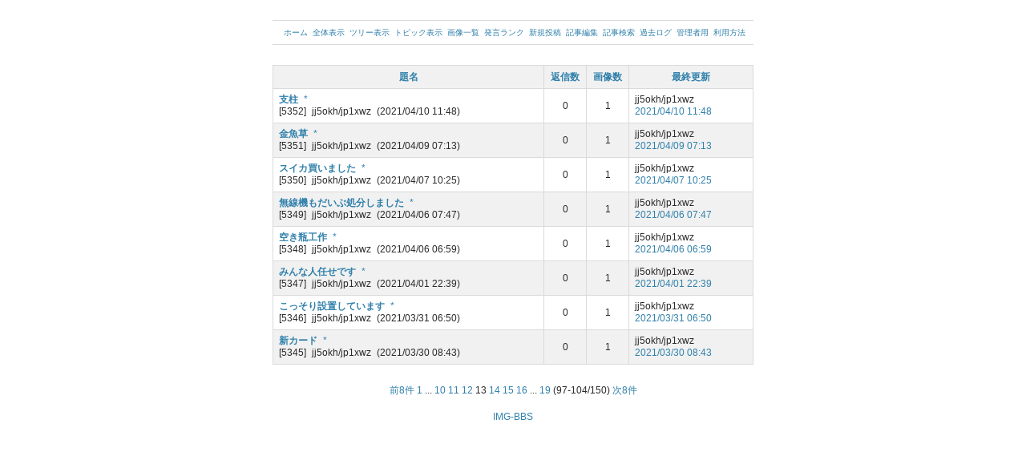

--- FILE ---
content_type: text/html; charset=Shift_JIS
request_url: http://je1ysy.com/imgbbs/index.php?mode=topic&page=13
body_size: 2452
content:
<?xml version="1.0" encoding="shift_jis"?>
<!DOCTYPE html PUBLIC "-//W3C//DTD XHTML 1.0 Strict//EN" "http://www.w3.org/TR/xhtml1/DTD/xhtml1-strict.dtd">
<html xmlns="http://www.w3.org/1999/xhtml" xml:lang="ja" lang="ja">

<head>
	<meta http-equiv="content-type" content="text/html; charset=shift_jis" />
	<meta http-equiv="content-style-type" content="text/css" />
	<meta http-equiv="content-script-type" content="text/javascript" />
	<title>みんなの広場　JE1YSY-BBS</title>
	<link rel="stylesheet" type="text/css" href="./template/css/common.css" />
	<script type="text/javascript" src="./template/js/common.js"></script>
	<link rel="alternate" type="application/xhtml+xml" href="http://je1ysy.com/imgbbs/index.php" media="handheld" />
	<link rel="alternate" type="application/rss+xml" href="http://je1ysy.com/imgbbs/index.php?mode=rss1" title="RSS 1.0" />
	<link rel="alternate" type="application/rss+xml" href="http://je1ysy.com/imgbbs/index.php?mode=rss2" title="RSS 2.0" />
	<link rel="alternate" type="application/sitemap+xml" href="http://je1ysy.com/imgbbs/index.php?mode=sitemap" title="サイトマップ" />
	<link rel="start" href="./index.php" title="記事一覧" />
	<link rel="help" href="./index.php?mode=howto" title="利用方法" />
	<link rel="search" href="./index.php?mode=search" title="記事検索" />
</head>

<body>

<div id="container">

<div id="menu">
	<ul>
		<li><a href="../">ホーム</a></li>
		<li><a href="./index.php?mode=threads&amp;page=13">全体表示</a></li>
		<li><a href="./index.php?mode=trees&amp;page=13">ツリー表示</a></li>
		<li><a href="./index.php?mode=topic&amp;page=13">トピック表示</a></li>
		<li><a href="./index.php?mode=images">画像一覧</a></li>
		<li><a href="./index.php?mode=rank">発言ランク</a></li>
		<li><a href="./index.php?mode=write&amp;page=13">新規投稿</a></li>
		<li><a href="./index.php?mode=edit&amp;page=13">記事編集</a></li>
		<li><a href="./index.php?mode=search">記事検索</a></li>
		<li><a href="./index.php?mode=past">過去ログ</a></li>
		<li><a href="./index.php?mode=admin&amp;page=13">管理者用</a></li>
		<li><a href="./index.php?mode=howto">利用方法</a></li>
	</ul>
</div>

<div id="table">
	<table summary="トピック一覧" class="topic">
		<tr class="cycle1">
			<th style="width: auto;">題名</th>
			<th style="width: 9%;">返信数</th>
			<th style="width: 9%;">画像数</th>
			<th style="width: 26%;">最終更新</th>
		</tr>
		<tr class="cycle0" onmouseover="ontouch(this);">
			<td>
				<p>
					<em><a href="./index.php?mode=thread&amp;id=5352&amp;page=13" class="tooltip"><span>常置場所にダイポール支柱建てました<br />ガードパイプ(パイプ型ガードレール)の支柱3m×2本＋１m角パイプで約6mです</span>支柱</a></em>
					<span class="lspace"><a href="./index.php?mode=image&amp;file=5352.jpg" title="JPG 1203x2923 757.3kb">*</a></span>
					<br />
					[5352]
					<span class="lspace" title="zJmYjEyN">jj5okh/jp1xwz</span>
					<span class="lspace">(2021/04/10 11:48)</span>
				</p>
			</td>
			<td class="center">0</td>
			<td class="center">1</td>
			<td>
				<p>
					<span title="zJmYjEyN">jj5okh/jp1xwz</span><br />
					<a href="./index.php?mode=article&amp;id=5352&amp;page=13" title="支柱">2021/04/10 11:48</a>
					<br />
				</p>
			</td>
		</tr>
		<tr class="cycle1" onmouseover="ontouch(this);">
			<td>
				<p>
					<em><a href="./index.php?mode=thread&amp;id=5351&amp;page=13" class="tooltip"><span>衝動買いです</span>金魚草</a></em>
					<span class="lspace"><a href="./index.php?mode=image&amp;file=5351.jpg" title="JPG 1867x2488 834.9kb">*</a></span>
					<br />
					[5351]
					<span class="lspace" title="zJmYjEyN">jj5okh/jp1xwz</span>
					<span class="lspace">(2021/04/09 07:13)</span>
				</p>
			</td>
			<td class="center">0</td>
			<td class="center">1</td>
			<td>
				<p>
					<span title="zJmYjEyN">jj5okh/jp1xwz</span><br />
					<a href="./index.php?mode=article&amp;id=5351&amp;page=13" title="金魚草">2021/04/09 07:13</a>
					<br />
				</p>
			</td>
		</tr>
		<tr class="cycle0" onmouseover="ontouch(this);">
			<td>
				<p>
					<em><a href="./index.php?mode=thread&amp;id=5350&amp;page=13" class="tooltip"><span>地元　初物です</span>スイカ買いました</a></em>
					<span class="lspace"><a href="./index.php?mode=image&amp;file=5350.jpg" title="JPG 537x654 88.9kb">*</a></span>
					<br />
					[5350]
					<span class="lspace" title="zJmYjEyN">jj5okh/jp1xwz</span>
					<span class="lspace">(2021/04/07 10:25)</span>
				</p>
			</td>
			<td class="center">0</td>
			<td class="center">1</td>
			<td>
				<p>
					<span title="zJmYjEyN">jj5okh/jp1xwz</span><br />
					<a href="./index.php?mode=article&amp;id=5350&amp;page=13" title="スイカ買いました">2021/04/07 10:25</a>
					<br />
				</p>
			</td>
		</tr>
		<tr class="cycle1" onmouseover="ontouch(this);">
			<td>
				<p>
					<em><a href="./index.php?mode=thread&amp;id=5349&amp;page=13" class="tooltip"><span>まあ<br />終活と言えば終活です<br />パソコンも無線機もだいぶ処分しました<br />残したものは<br />無線機3台とモニター2枚<br />もう増えないでしょう</span>無線機もだいぶ処分しました</a></em>
					<span class="lspace"><a href="./index.php?mode=image&amp;file=5349.jpg" title="JPG 3433x1148 643.1kb">*</a></span>
					<br />
					[5349]
					<span class="lspace" title="GQxMGRkN">jj5okh/jp1xwz</span>
					<span class="lspace">(2021/04/06 07:47)</span>
				</p>
			</td>
			<td class="center">0</td>
			<td class="center">1</td>
			<td>
				<p>
					<span title="GQxMGRkN">jj5okh/jp1xwz</span><br />
					<a href="./index.php?mode=article&amp;id=5349&amp;page=13" title="無線機もだいぶ処分しました">2021/04/06 07:47</a>
					<br />
				</p>
			</td>
		</tr>
		<tr class="cycle0" onmouseover="ontouch(this);">
			<td>
				<p>
					<em><a href="./index.php?mode=thread&amp;id=5348&amp;page=13" class="tooltip"><span>サントリーから六と言うジンが発売されてます<br />下部に成分植物の絵柄がある六角形の美しい瓶です</span>空き瓶工作</a></em>
					<span class="lspace"><a href="./index.php?mode=image&amp;file=5348.jpg" title="JPG 784x1331 206.0kb">*</a></span>
					<br />
					[5348]
					<span class="lspace" title="GQxMGRkN">jj5okh/jp1xwz</span>
					<span class="lspace">(2021/04/06 06:59)</span>
				</p>
			</td>
			<td class="center">0</td>
			<td class="center">1</td>
			<td>
				<p>
					<span title="GQxMGRkN">jj5okh/jp1xwz</span><br />
					<a href="./index.php?mode=article&amp;id=5348&amp;page=13" title="空き瓶工作">2021/04/06 06:59</a>
					<br />
				</p>
			</td>
		</tr>
		<tr class="cycle1" onmouseover="ontouch(this);">
			<td>
				<p>
					<em><a href="./index.php?mode=thread&amp;id=5347&amp;page=13" class="tooltip"><span>柱のトップまで<br />15m<br />私は一生登りませんが<br />勇姿のOMにメンテナンスを<br />してもらうため<br />電柱には足場ステップボルト<br />パンザマストには馬蹄型ステップ<br />合計１５段取り付け予定です</span>みんな人任せです</a></em>
					<span class="lspace"><a href="./index.php?mode=image&amp;file=5347.jpg" title="JPG 1391x2647 407.7kb">*</a></span>
					<br />
					[5347]
					<span class="lspace" title="GQxMGRkN">jj5okh/jp1xwz</span>
					<span class="lspace">(2021/04/01 22:39)</span>
				</p>
			</td>
			<td class="center">0</td>
			<td class="center">1</td>
			<td>
				<p>
					<span title="GQxMGRkN">jj5okh/jp1xwz</span><br />
					<a href="./index.php?mode=article&amp;id=5347&amp;page=13" title="みんな人任せです">2021/04/01 22:39</a>
					<br />
				</p>
			</td>
		</tr>
		<tr class="cycle0" onmouseover="ontouch(this);">
			<td>
				<p>
					<em><a href="./index.php?mode=thread&amp;id=5346&amp;page=13" class="tooltip"><span>仕事場の無線たちです</span>こっそり設置しています</a></em>
					<span class="lspace"><a href="./index.php?mode=image&amp;file=5346.jpg" title="JPG 3417x999 831.8kb">*</a></span>
					<br />
					[5346]
					<span class="lspace" title="GQxMGRkN">jj5okh/jp1xwz</span>
					<span class="lspace">(2021/03/31 06:50)</span>
				</p>
			</td>
			<td class="center">0</td>
			<td class="center">1</td>
			<td>
				<p>
					<span title="GQxMGRkN">jj5okh/jp1xwz</span><br />
					<a href="./index.php?mode=article&amp;id=5346&amp;page=13" title="こっそり設置しています">2021/03/31 06:50</a>
					<br />
				</p>
			</td>
		</tr>
		<tr class="cycle1" onmouseover="ontouch(this);">
			<td>
				<p>
					<em><a href="./index.php?mode=thread&amp;id=5345&amp;page=13" class="tooltip"><span>来月からの新カード作成中<br />カード画像に無線ネタ画像はあまり好まず植物が<br />大半でしたが老後対策として無線をしていた軌跡を<br />と思いアンテナネタにします<br />移動運用もせず<br />運用地もこの３か所だけなので字名も追記しました<br />一生　ビームアンテナ、タワーも持てずに中途半端な<br />運用です</span>新カード</a></em>
					<span class="lspace"><a href="./index.php?mode=image&amp;file=5345.jpg" title="JPG 1438x911 290.0kb">*</a></span>
					<br />
					[5345]
					<span class="lspace" title="GQxMGRkN">jj5okh/jp1xwz</span>
					<span class="lspace">(2021/03/30 08:43)</span>
				</p>
			</td>
			<td class="center">0</td>
			<td class="center">1</td>
			<td>
				<p>
					<span title="GQxMGRkN">jj5okh/jp1xwz</span><br />
					<a href="./index.php?mode=article&amp;id=5345&amp;page=13" title="新カード">2021/03/30 08:43</a>
					<br />
				</p>
			</td>
		</tr>
	</table>
</div>

<div id="pager">
	<ol>
		<li><a href="./index.php?mode=topic&amp;page=12" title="12ページ">前8件</a></li>
		<li><a href="./index.php?mode=topic&amp;page=1" title="1ページ">1</a></li>
		<li>...</li>
		<li><a href="./index.php?mode=topic&amp;page=10" title="10ページ">10</a></li>
		<li><a href="./index.php?mode=topic&amp;page=11" title="11ページ">11</a></li>
		<li><a href="./index.php?mode=topic&amp;page=12" title="12ページ">12</a></li>
		<li>13</li>
		<li><a href="./index.php?mode=topic&amp;page=14" title="14ページ">14</a></li>
		<li><a href="./index.php?mode=topic&amp;page=15" title="15ページ">15</a></li>
		<li><a href="./index.php?mode=topic&amp;page=16" title="16ページ">16</a></li>
		<li>...</li>
		<li><a href="./index.php?mode=topic&amp;page=19" title="19ページ">19</a></li>
		<li>(97-104/150)</li>
		<li><a href="./index.php?mode=topic&amp;page=14" title="14ページ">次8件</a></li>
	</ol>
</div>

<div id="copyright">
	<address><a href="http://www.mt312.com/">IMG-BBS</a></address>
</div>

</div>

</body>
</html>


--- FILE ---
content_type: text/css
request_url: http://je1ysy.com/imgbbs/template/css/common.css
body_size: 1580
content:
@charset "shift_jis";

* {
	margin: 0px;
	padding: 0px;
	text-align: left;
	font-size: 12px;
	font-style: normal;
}

body {
	text-align: center;
	color: #2A2A2A;
	background: #FFF;
	font-family: "メイリオ", Meiryo, "ヒラギノ角ゴ ProN W3", "Hiragino Kaku Gothic ProN", Osaka, Verdana, "ＭＳ Ｐゴシック", "MS P Gothic", Arial, sans-serif;
}

table {
	width: 100%;
	border: 0px;
	border-collapse: collapse;
}

table tr th {
	text-align: center;
	color: #3080AB;
	background: inherit;
}

table tr th,
table tr td {
	border: 1px solid #DADADA;
}

h1 {
}

h2, h3 {
	margin-top: 12px;
	color: #3080AB;
	background: inherit;
}

ol, ul, dl, p {
	margin: 12px 0px;
}

ol, ul {
	margin-left: 18px;
}

ol {
	list-style-type: decimal;
}

ul {
	list-style-type: disc;
}

li, dt, dd, p {
	line-height: 1.3em;
}

form {
}

form fieldset {
	border-width: 0px;
}

form legend {
	display: none;
}

form label {
	cursor: pointer;
}

form input {
	padding: 1px;
	ime-mode: disabled;
}

form textarea {
	padding: 1px;
	font-family: "ＭＳ ゴシック", "Osaka－等幅", monospace;
}

form select option {
	padding-right: 4px;
}

form select optgroup option {
	margin-left: 24px;
}

a {
}

a:link,
a:active,
a:visited {
	text-decoration: none;
	color: #3080AB;
	background: inherit;
}

a:hover {
	text-decoration: underline;
	color: #F60;
	background: inherit;
}

em {
	font-style: normal;
	font-weight: bold;
}

strong {
	color: #F60;
	background: inherit;
}

img {
	border: 0px;
}

address {
	text-align: center;
}

abbr, dfn, span.help {
	cursor: help;
	border-bottom: 1px dashed;
}

div#container {
	width: 600px;
	margin: 0px auto;
}

div#container > div {
	margin: 25px 0px;
}

div#header {
	margin: 25px 0px;
	padding: 0px 5px;
}

div#menu {
	margin: 25px 0px;
	padding: 8px 0px;
	border-width: 1px 0px;
	border-style: solid;
	border-color: #DADADA;
}

div#menu * {
	font-size: 10px;
}

div#menu ul {
	margin: 0px;
	text-align: center;
	list-style-type: none;
}

div#menu ul li {
	display: inline;
	margin: 0px 0px 0px 3px;
}

div#submenu {
	margin: 25px 0px;
}

div#submenu ul {
	margin: 0px;
	text-align: center;
	list-style-type: none;
}

div#submenu ul li {
	display: inline;
	margin: 0px 3px;
}

div#form {
}

div#form form dl dt {
	float: left;
	clear: left;
	width: 6.5em;
	margin-top: 0.2em;
}

div#form form dl dd {
	margin-bottom: 6px;
}

div#admin_config {
}

div#admin_config textarea {
	ime-mode: disabled;
}

div#admin_config dl dt {
	margin-top: 1.0em;
}

div#table {
}

div#table table {
	color: inherit;
	background: #FFF;
}

div#table table tr th {
	padding: 6px 0px 5px 0px;
}

table.normal tr td {
	padding: 7px 7px 6px 7px;
}

table.admin tr td {
	padding: 0px 7px;
}

table.topic tr td {
	padding: 6px 7px;
}

table.topic tr td p {
	margin: 0px;
}

table.image tr td {
	padding: 0px 4px;
	text-align: center;
	vertical-align: bottom;
}

table.image tr td p {
	text-align: center;
}

div#tree {
	padding: 0px 5px;
}

div#tree div {
	margin: 23px 0px;
}

div#tree ol {
	margin-top: 0px;
	margin-bottom: 0px;
	list-style-type: lower-roman;
}

div#tree span.selected1,
div#tree span.selected1 * {
	color: #DADADA;
	background: inherit;
}

div#thread_list {
	padding: 0px 5px;
}

div#thread_list ol {
	margin: 12px 0px;
	list-style-type: none;
}

div#thread_list ol li {
	display: inline;
	margin-right: 3px;
}

div#pager {
	margin: 25px 0px;
	padding: 0px 5px;
}

div#pager ol {
	margin: 0px;
	text-align: center;
	list-style-type: none;
}

div#pager ol li {
	display: inline;
}

div#copyright {
	margin: 25px 0px;
	padding-bottom: 8px;
	line-height: 0px;
}

*.center {
	text-align: center;
}

*.error {
	font-weight: normal;
	color: #F60;
	background: inherit;
}

dl.flat dt,
dl.flat dd,
ol.flat li,
ul.flat li {
	display: inline;
}

input.button {
	width: 5.6em;
	text-align: center;
}

div.hr {
	border-top: 1px solid #DEDEDE;
	border-bottom: 1px solid #FEFEFE;
}

div.hr hr {
	display: none;
}

div.box {
	margin: 25px 0px;
	border: 1px solid #DADADA;
	color: inherit;
	background: #F1F1F1;
}

div.data {
	padding: 0px 10px;
}

p.reply {
	float: right;
	margin: 10px 0px 0px 0px;
}

span.image {
}

span.image img {float:left;margin-right:10px;
	padding: 4px 5px;
	color: inherit;
	background: #FFF;
	vertical-align: bottom;
	border-right: 1px solid #BBB;
	border-bottom: 1px solid #BBB;
}

span.image a:hover img {
}

em.required,
em.new {
	margin-left: 2px;
	font-weight: normal;
	color: #F60;
	background: inherit;
}

h2 em.new,
h3 em.new {
	margin-left: 6px;
}

em.required {
	font-size: 11px;
}

em.new, span.link * {
}

table *.cycle1 {
	color: inherit;
	background: #F1F1F1;
}

*.lspace {
	margin-left: 4px;
}

input#title,
input#name,
input#word {
	ime-mode: auto;
}

input#pass,
input.pass {
	font-family: Verdana, Arial, sans-serif;
}

*.graph {
}

*.graph em {
	display: block;
	position: relative;
	height: 1.2em;
	line-height: 1.2em;
	font-weight: normal;
	color: inherit;
	background: #CCC;
}

*.graph em span {
	position: absolute;
	left: 4px;
}

a.tooltip {
	position: relative;
}

a.tooltip span {
	display: none;
	border: 1px solid #000;
	text-decoration: none;
	white-space: nowrap;
	font-weight: normal;
	color: #000;
	background: #FFFFE1;
	padding: 1px 3px;
	top: 2.0em;
	left: -2.0em;
}

a.tooltip:hover {
	display: inline;
	z-index: 100;
}

a.tooltip:hover span {
	display: block;
	position: absolute;
}


--- FILE ---
content_type: application/javascript
request_url: http://je1ysy.com/imgbbs/template/js/common.js
body_size: 2381
content:
window.onload = function() {
	if (document.forms.length > 0) {
		focusFirstElement(document.forms[0]);
	}
};
function ontouch(el, color)
{
	if (typeof color == 'undefined') {
		color = '#FFE7D7';
	}
	el.onmouseover = function() {
		this.style.backgroundColor = color;
	};
	el.onmouseout = function() {
		this.style.backgroundColor = '';
	};
	el.onmouseover();
}
function openwin(url, width, height)
{
	var left = (window.screen.width - width) / 2;
	var top = 0;
	var option =
		'width='      + width  + ', ' +
		'height='     + height + ', ' +
		'left='       + left   + ', ' +
		'top='        + top    + ', ' +
		'menubar='    + 'no'   + ', ' +
		'toolbar='    + 'no'   + ', ' +
		'scrollbars=' + 'no'   + ', ' +
		'status='     + 'yes'  + ', ' +
		'resizable='  + 'yes';

	var jswin = window.open(url, 'jswin', option);

	window.onunload = function() {
		if (!jswin.closed) {
			jswin.close();
		}
		this.onunload = null;
	};
}
function paste(textarea, begin_str, close_str)
{
	if ('selection' in document) {
		textarea.focus();

		var range = document.selection.createRange();
		var str = begin_str + range.text + close_str;
		range.text = str;

		var t_range = textarea.createTextRange();
		t_range.moveToPoint(range.offsetLeft, range.offsetTop);
		var count = str.split('\n').length - 1;
		t_range.moveStart('character', count - str.length);
		t_range.select();
	} else if ('selectionStart' in textarea) {
		var scrl_y = textarea.scrollTop;
		var input = textarea.value;
		var s_pos = textarea.selectionStart;
		var e_pos = textarea.selectionEnd;

		textarea.selectionStart += close_str.length;
		textarea.value =
			input.substr(0, s_pos) +
			begin_str +
			input.substr(s_pos, e_pos - s_pos) +
			close_str +
			input.substr(e_pos);

		e_pos += begin_str.length + close_str.length;
		textarea.setSelectionRange(s_pos, e_pos);
		textarea.scrollTop = scrl_y;
	} else {
		textarea.value += begin_str + close_str;
	}
	textarea.focus();
}
function pasteTag(id, tagname)
{
	var textarea = document.getElementById(id);
	var begin_tag = '<'  + tagname + '>';
	var close_tag = '</' + tagname + '>';
	paste(textarea, begin_tag, close_tag);
}
function focusFirstElement(form)
{
	var elems = form.elements;
	for (var i = 0, l = elems.length; i < l; ++i) {
		var el = elems[i];
		var name = el.tagName;
		if (name == 'INPUT' && el.value == '') {
			if (el.type == 'text' || el.type == 'password') {
				el.focus();
				return el;
			}
		} else if (name == 'SELECT' && el.value == '') {
			el.focus();
			return el;
		} else if (name == 'TEXTAREA') {
			el.focus();
			return el;
		}
	}
	return null;
}
function clearInput(id)
{
	var el = document.getElementById(id);
	el.value = '';
	el.focus();
}
function resizeTextarea(textarea, max_rows)
{
	var min_rows = textarea.rows;
	if (typeof max_rows == 'undefined') {
		max_rows = min_rows * 3;
	}
	var resize = function() {
		var match = textarea.value.match(/\r\n?|\n/g);
		var lines = match == null ? 1 : match.length + 2;
		textarea.rows = Math.max(min_rows, Math.min(lines, max_rows));
	};
	textarea.onkeyup = function(ev) {
		ev = ev || window.event;
		var key = ev.keyCode;
		var ctrlkey = ev.ctrlKey && !('oncut' in this);
		if (key == 8 || key == 13 || key == 46 || ctrlkey) {
			resize();
		}
	};
	if ('oncut' in textarea) {
		textarea.oncut = textarea.onpaste = function() {
			setTimeout(resize, 1);
		};
	}
	textarea.onfocus = textarea.onmouseup = resize;
	textarea.onfocus();
}
function validate(form)
{
	var manager = new ValidatorManager();
	return manager.execute(form);
}
function ValidatorManager()
{
	var REGEXP_MAIL = /^[a-z\d\-_.+]+@([a-z\d\-]+\.)+[a-z]{2,7}$/i;
	var REGEXP_URL = /^(https?|ftp):\/\/([a-z\d\-]+\.)+[a-z]{2,7}[\w!#$%&\'()*+,\-.\/:;=?@~]*$/;
	var REGEXP_PASS = /^[a-z\d]+$/i;
	var REGEXP_NUMBER = /^[1-9]\d*$/;

	this.rules = {
		writeform: {
			title: {
				name: '題名',
				required: true
			},
			name: {
				name: '名前',
				required: true
			},
			mail: {
				name: 'メールアドレス',
				required: false,
				regexp: REGEXP_MAIL
			},
			url: {
				name: 'URL',
				filter: function(s) {return s == 'http://' ? '' : s;},
				required: false,
				regexp: REGEXP_URL
			},
			mes: {
				name: '本文',
				required: true
			},
			file: {
				name: '画像',
				required: false,
				required_error: 'を選択して下さい。'
			},
			pass: {
				name: '編集キー',
				required: false,
				min: 4,
				regexp: REGEXP_PASS,
				regexp_error: 'は半角英数字にして下さい。'
			}
		},
		editform: {
			id: {
				name: '記事番号',
				required: true,
				regexp: REGEXP_NUMBER
			},
			pass: {
				name: '編集キー',
				required: true
			}
		},
		mailform: {
			title: {
				name: '題名',
				required: true
			},
			name: {
				name: '名前',
				required: true
			},
			mail: {
				name: 'メールアドレス',
				required: true,
				regexp: REGEXP_MAIL
			},
			mes: {
				name: '本文',
				required: true
			}
		},
		searchform: {
			word: {
				name: 'キーワード',
				required: true
			}
		},
		urlform: {
			account: {
				name: 'アカウント名',
				required: true,
				regexp: /^[a-z\d\-_.+]+$/
			}
		}
	};

	this.execute = function(form) {
		var validator = new Validator();
		var id = form.attributes.id.value;
		var rules = this.rules[id];
		var msg_list = [];
		var pair_list = [];

		for (var name in rules) {
			if (!(name in form)) {
				continue;
			}
			var el = form[name];
			var result = validator.execute(el.value, rules[name]);
			if (result != true) {
				msg_list.push(result);
				var is_error = true;
			} else {
				var is_error = false;
			}
			pair_list.push([el, is_error]);
		}

		if (msg_list.length == 0) {
			return true;
		}

		alert(msg_list.join('\n'));
		var focused = false;
		for (var i = 0, l = pair_list.length; i < l; ++i) {
			el = pair_list[i][0];
			is_error = pair_list[i][1];
			if (is_error) {
				if (focused == false) {
					focused = true;
					el.focus();
				}
				el.style.backgroundColor = '#FFE7D7';
			} else {
				el.style.backgroundColor = '';
			}
		}
		return false;
	};
}
function Validator()
{
	this.input;

	this.execute = function(input, rule) {
		this.input = input;
		for (var name in rule) {
			if (typeof this[name] != 'function') {
				continue;
			}
			var result = this[name](rule[name]);
			if (result == true) {
				return true;
			} else if (typeof result == 'string') {
				var err_name = name + '_error';
				if (err_name in rule) {
					result = rule[err_name];
				}
				return rule.name + result;
			}
		}
		return true;
	};
	this.filter = function(func) {
		if (typeof func == 'function') {
			this.input = func(this.input);
		}
	};
	this.required = function(required) {
		if (this.input == '') {
			if (required) {
				return 'を入力して下さい。';
			}
			return true;
		}
	};
	this.min = function(min) {
		if (this.input.length < min) {
			return 'は' + min + '文字以上にして下さい。';
		}
	};
	this.max = function(max) {
		if (this.input.length > max) {
			return 'は' + max + '文字以下にして下さい。';
		}
	};
	this.regexp = function(regexp) {
		if (!regexp.test(this.input)) {
			return 'が正しくありません。';
		}
	};
}
